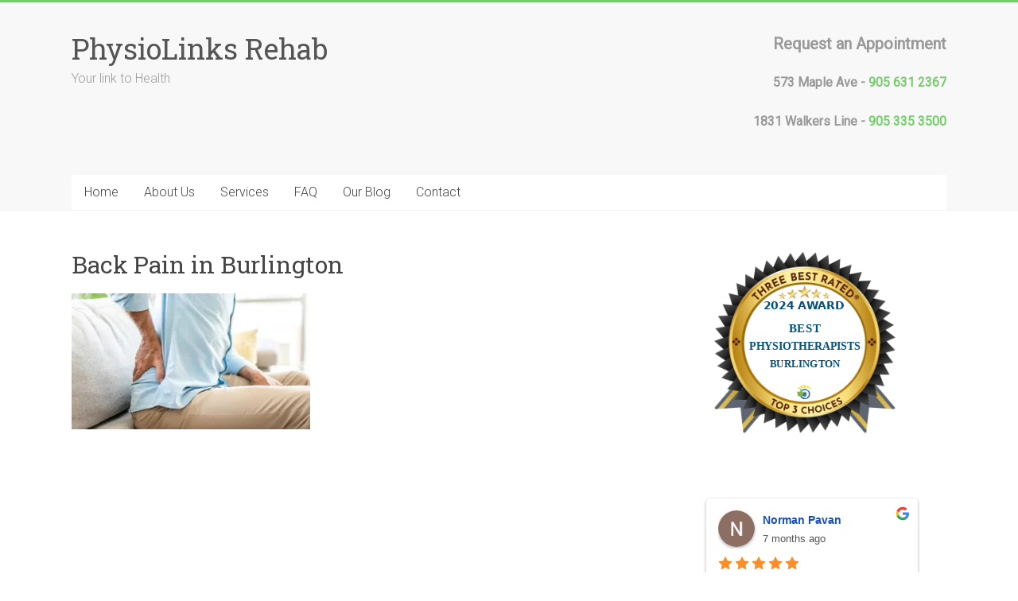

--- FILE ---
content_type: text/html; charset=UTF-8
request_url: http://www.physiolinksrehab.com/back-pain-burlington/back-pain-in-burlington
body_size: 17411
content:
<!DOCTYPE html>
<html lang="en">
<head>
<meta charset="UTF-8" />
<meta name="viewport" content="width=device-width, initial-scale=1">
<link rel="profile" href="https://gmpg.org/xfn/11" />
<meta name='robots' content='index, follow, max-image-preview:large, max-snippet:-1, max-video-preview:-1' />
	<style>img:is([sizes="auto" i], [sizes^="auto," i]) { contain-intrinsic-size: 3000px 1500px }</style>
	
	<!-- This site is optimized with the Yoast SEO plugin v25.7 - https://yoast.com/wordpress/plugins/seo/ -->
	<title>Back Pain in Burlington - PhysioLinks Rehab</title>
	<meta name="description" content="physiotherapy in butlington, bulington physio, walkers physiotheraphy" />
	<link rel="canonical" href="http://www.physiolinksrehab.com/back-pain-burlington/back-pain-in-burlington/" />
	<meta property="og:locale" content="en_US" />
	<meta property="og:type" content="article" />
	<meta property="og:title" content="Back Pain in Burlington - PhysioLinks Rehab" />
	<meta property="og:description" content="physiotherapy in butlington, bulington physio, walkers physiotheraphy" />
	<meta property="og:url" content="http://www.physiolinksrehab.com/back-pain-burlington/back-pain-in-burlington/" />
	<meta property="og:site_name" content="PhysioLinks Rehab" />
	<meta property="article:modified_time" content="2024-03-07T00:59:24+00:00" />
	<meta property="og:image" content="http://www.physiolinksrehab.com/back-pain-burlington/back-pain-in-burlington" />
	<meta property="og:image:width" content="580" />
	<meta property="og:image:height" content="330" />
	<meta property="og:image:type" content="image/webp" />
	<meta name="twitter:card" content="summary_large_image" />
	<script type="application/ld+json" class="yoast-schema-graph">{"@context":"https://schema.org","@graph":[{"@type":"WebPage","@id":"http://www.physiolinksrehab.com/back-pain-burlington/back-pain-in-burlington/","url":"http://www.physiolinksrehab.com/back-pain-burlington/back-pain-in-burlington/","name":"Back Pain in Burlington - PhysioLinks Rehab","isPartOf":{"@id":"https://www.physiolinksrehab.com/#website"},"primaryImageOfPage":{"@id":"http://www.physiolinksrehab.com/back-pain-burlington/back-pain-in-burlington/#primaryimage"},"image":{"@id":"http://www.physiolinksrehab.com/back-pain-burlington/back-pain-in-burlington/#primaryimage"},"thumbnailUrl":"https://www.physiolinksrehab.com/wp-content/uploads/2024/03/Back-Pain-in-Burlington.webp","datePublished":"2024-03-07T00:59:18+00:00","dateModified":"2024-03-07T00:59:24+00:00","description":"physiotherapy in butlington, bulington physio, walkers physiotheraphy","breadcrumb":{"@id":"http://www.physiolinksrehab.com/back-pain-burlington/back-pain-in-burlington/#breadcrumb"},"inLanguage":"en","potentialAction":[{"@type":"ReadAction","target":["http://www.physiolinksrehab.com/back-pain-burlington/back-pain-in-burlington/"]}]},{"@type":"ImageObject","inLanguage":"en","@id":"http://www.physiolinksrehab.com/back-pain-burlington/back-pain-in-burlington/#primaryimage","url":"https://www.physiolinksrehab.com/wp-content/uploads/2024/03/Back-Pain-in-Burlington.webp","contentUrl":"https://www.physiolinksrehab.com/wp-content/uploads/2024/03/Back-Pain-in-Burlington.webp","width":580,"height":330,"caption":"Back Pain in Burlington"},{"@type":"BreadcrumbList","@id":"http://www.physiolinksrehab.com/back-pain-burlington/back-pain-in-burlington/#breadcrumb","itemListElement":[{"@type":"ListItem","position":1,"name":"Home","item":"https://www.physiolinksrehab.com/"},{"@type":"ListItem","position":2,"name":"Back Pain Burlington","item":"https://www.physiolinksrehab.com/back-pain-burlington"},{"@type":"ListItem","position":3,"name":"Back Pain in Burlington"}]},{"@type":"WebSite","@id":"https://www.physiolinksrehab.com/#website","url":"https://www.physiolinksrehab.com/","name":"PhysioLinks Rehab","description":"Your link to Health","potentialAction":[{"@type":"SearchAction","target":{"@type":"EntryPoint","urlTemplate":"https://www.physiolinksrehab.com/?s={search_term_string}"},"query-input":{"@type":"PropertyValueSpecification","valueRequired":true,"valueName":"search_term_string"}}],"inLanguage":"en"}]}</script>
	<!-- / Yoast SEO plugin. -->


<link rel='dns-prefetch' href='//www.googletagmanager.com' />
<link rel='dns-prefetch' href='//fonts.googleapis.com' />
<link rel="alternate" type="application/rss+xml" title="PhysioLinks Rehab &raquo; Feed" href="http://www.physiolinksrehab.com/feed" />
<link rel="alternate" type="application/rss+xml" title="PhysioLinks Rehab &raquo; Comments Feed" href="http://www.physiolinksrehab.com/comments/feed" />
<script type="text/javascript">
/* <![CDATA[ */
window._wpemojiSettings = {"baseUrl":"https:\/\/s.w.org\/images\/core\/emoji\/16.0.1\/72x72\/","ext":".png","svgUrl":"https:\/\/s.w.org\/images\/core\/emoji\/16.0.1\/svg\/","svgExt":".svg","source":{"concatemoji":"http:\/\/www.physiolinksrehab.com\/wp-includes\/js\/wp-emoji-release.min.js?ver=6.8.3"}};
/*! This file is auto-generated */
!function(s,n){var o,i,e;function c(e){try{var t={supportTests:e,timestamp:(new Date).valueOf()};sessionStorage.setItem(o,JSON.stringify(t))}catch(e){}}function p(e,t,n){e.clearRect(0,0,e.canvas.width,e.canvas.height),e.fillText(t,0,0);var t=new Uint32Array(e.getImageData(0,0,e.canvas.width,e.canvas.height).data),a=(e.clearRect(0,0,e.canvas.width,e.canvas.height),e.fillText(n,0,0),new Uint32Array(e.getImageData(0,0,e.canvas.width,e.canvas.height).data));return t.every(function(e,t){return e===a[t]})}function u(e,t){e.clearRect(0,0,e.canvas.width,e.canvas.height),e.fillText(t,0,0);for(var n=e.getImageData(16,16,1,1),a=0;a<n.data.length;a++)if(0!==n.data[a])return!1;return!0}function f(e,t,n,a){switch(t){case"flag":return n(e,"\ud83c\udff3\ufe0f\u200d\u26a7\ufe0f","\ud83c\udff3\ufe0f\u200b\u26a7\ufe0f")?!1:!n(e,"\ud83c\udde8\ud83c\uddf6","\ud83c\udde8\u200b\ud83c\uddf6")&&!n(e,"\ud83c\udff4\udb40\udc67\udb40\udc62\udb40\udc65\udb40\udc6e\udb40\udc67\udb40\udc7f","\ud83c\udff4\u200b\udb40\udc67\u200b\udb40\udc62\u200b\udb40\udc65\u200b\udb40\udc6e\u200b\udb40\udc67\u200b\udb40\udc7f");case"emoji":return!a(e,"\ud83e\udedf")}return!1}function g(e,t,n,a){var r="undefined"!=typeof WorkerGlobalScope&&self instanceof WorkerGlobalScope?new OffscreenCanvas(300,150):s.createElement("canvas"),o=r.getContext("2d",{willReadFrequently:!0}),i=(o.textBaseline="top",o.font="600 32px Arial",{});return e.forEach(function(e){i[e]=t(o,e,n,a)}),i}function t(e){var t=s.createElement("script");t.src=e,t.defer=!0,s.head.appendChild(t)}"undefined"!=typeof Promise&&(o="wpEmojiSettingsSupports",i=["flag","emoji"],n.supports={everything:!0,everythingExceptFlag:!0},e=new Promise(function(e){s.addEventListener("DOMContentLoaded",e,{once:!0})}),new Promise(function(t){var n=function(){try{var e=JSON.parse(sessionStorage.getItem(o));if("object"==typeof e&&"number"==typeof e.timestamp&&(new Date).valueOf()<e.timestamp+604800&&"object"==typeof e.supportTests)return e.supportTests}catch(e){}return null}();if(!n){if("undefined"!=typeof Worker&&"undefined"!=typeof OffscreenCanvas&&"undefined"!=typeof URL&&URL.createObjectURL&&"undefined"!=typeof Blob)try{var e="postMessage("+g.toString()+"("+[JSON.stringify(i),f.toString(),p.toString(),u.toString()].join(",")+"));",a=new Blob([e],{type:"text/javascript"}),r=new Worker(URL.createObjectURL(a),{name:"wpTestEmojiSupports"});return void(r.onmessage=function(e){c(n=e.data),r.terminate(),t(n)})}catch(e){}c(n=g(i,f,p,u))}t(n)}).then(function(e){for(var t in e)n.supports[t]=e[t],n.supports.everything=n.supports.everything&&n.supports[t],"flag"!==t&&(n.supports.everythingExceptFlag=n.supports.everythingExceptFlag&&n.supports[t]);n.supports.everythingExceptFlag=n.supports.everythingExceptFlag&&!n.supports.flag,n.DOMReady=!1,n.readyCallback=function(){n.DOMReady=!0}}).then(function(){return e}).then(function(){var e;n.supports.everything||(n.readyCallback(),(e=n.source||{}).concatemoji?t(e.concatemoji):e.wpemoji&&e.twemoji&&(t(e.twemoji),t(e.wpemoji)))}))}((window,document),window._wpemojiSettings);
/* ]]> */
</script>
<style id='wp-emoji-styles-inline-css' type='text/css'>

	img.wp-smiley, img.emoji {
		display: inline !important;
		border: none !important;
		box-shadow: none !important;
		height: 1em !important;
		width: 1em !important;
		margin: 0 0.07em !important;
		vertical-align: -0.1em !important;
		background: none !important;
		padding: 0 !important;
	}
</style>
<link rel='stylesheet' id='wp-block-library-css' href='http://www.physiolinksrehab.com/wp-includes/css/dist/block-library/style.min.css?ver=6.8.3' type='text/css' media='all' />
<style id='wp-block-library-theme-inline-css' type='text/css'>
.wp-block-audio :where(figcaption){color:#555;font-size:13px;text-align:center}.is-dark-theme .wp-block-audio :where(figcaption){color:#ffffffa6}.wp-block-audio{margin:0 0 1em}.wp-block-code{border:1px solid #ccc;border-radius:4px;font-family:Menlo,Consolas,monaco,monospace;padding:.8em 1em}.wp-block-embed :where(figcaption){color:#555;font-size:13px;text-align:center}.is-dark-theme .wp-block-embed :where(figcaption){color:#ffffffa6}.wp-block-embed{margin:0 0 1em}.blocks-gallery-caption{color:#555;font-size:13px;text-align:center}.is-dark-theme .blocks-gallery-caption{color:#ffffffa6}:root :where(.wp-block-image figcaption){color:#555;font-size:13px;text-align:center}.is-dark-theme :root :where(.wp-block-image figcaption){color:#ffffffa6}.wp-block-image{margin:0 0 1em}.wp-block-pullquote{border-bottom:4px solid;border-top:4px solid;color:currentColor;margin-bottom:1.75em}.wp-block-pullquote cite,.wp-block-pullquote footer,.wp-block-pullquote__citation{color:currentColor;font-size:.8125em;font-style:normal;text-transform:uppercase}.wp-block-quote{border-left:.25em solid;margin:0 0 1.75em;padding-left:1em}.wp-block-quote cite,.wp-block-quote footer{color:currentColor;font-size:.8125em;font-style:normal;position:relative}.wp-block-quote:where(.has-text-align-right){border-left:none;border-right:.25em solid;padding-left:0;padding-right:1em}.wp-block-quote:where(.has-text-align-center){border:none;padding-left:0}.wp-block-quote.is-large,.wp-block-quote.is-style-large,.wp-block-quote:where(.is-style-plain){border:none}.wp-block-search .wp-block-search__label{font-weight:700}.wp-block-search__button{border:1px solid #ccc;padding:.375em .625em}:where(.wp-block-group.has-background){padding:1.25em 2.375em}.wp-block-separator.has-css-opacity{opacity:.4}.wp-block-separator{border:none;border-bottom:2px solid;margin-left:auto;margin-right:auto}.wp-block-separator.has-alpha-channel-opacity{opacity:1}.wp-block-separator:not(.is-style-wide):not(.is-style-dots){width:100px}.wp-block-separator.has-background:not(.is-style-dots){border-bottom:none;height:1px}.wp-block-separator.has-background:not(.is-style-wide):not(.is-style-dots){height:2px}.wp-block-table{margin:0 0 1em}.wp-block-table td,.wp-block-table th{word-break:normal}.wp-block-table :where(figcaption){color:#555;font-size:13px;text-align:center}.is-dark-theme .wp-block-table :where(figcaption){color:#ffffffa6}.wp-block-video :where(figcaption){color:#555;font-size:13px;text-align:center}.is-dark-theme .wp-block-video :where(figcaption){color:#ffffffa6}.wp-block-video{margin:0 0 1em}:root :where(.wp-block-template-part.has-background){margin-bottom:0;margin-top:0;padding:1.25em 2.375em}
</style>
<style id='classic-theme-styles-inline-css' type='text/css'>
/*! This file is auto-generated */
.wp-block-button__link{color:#fff;background-color:#32373c;border-radius:9999px;box-shadow:none;text-decoration:none;padding:calc(.667em + 2px) calc(1.333em + 2px);font-size:1.125em}.wp-block-file__button{background:#32373c;color:#fff;text-decoration:none}
</style>
<style id='global-styles-inline-css' type='text/css'>
:root{--wp--preset--aspect-ratio--square: 1;--wp--preset--aspect-ratio--4-3: 4/3;--wp--preset--aspect-ratio--3-4: 3/4;--wp--preset--aspect-ratio--3-2: 3/2;--wp--preset--aspect-ratio--2-3: 2/3;--wp--preset--aspect-ratio--16-9: 16/9;--wp--preset--aspect-ratio--9-16: 9/16;--wp--preset--color--black: #000000;--wp--preset--color--cyan-bluish-gray: #abb8c3;--wp--preset--color--white: #ffffff;--wp--preset--color--pale-pink: #f78da7;--wp--preset--color--vivid-red: #cf2e2e;--wp--preset--color--luminous-vivid-orange: #ff6900;--wp--preset--color--luminous-vivid-amber: #fcb900;--wp--preset--color--light-green-cyan: #7bdcb5;--wp--preset--color--vivid-green-cyan: #00d084;--wp--preset--color--pale-cyan-blue: #8ed1fc;--wp--preset--color--vivid-cyan-blue: #0693e3;--wp--preset--color--vivid-purple: #9b51e0;--wp--preset--gradient--vivid-cyan-blue-to-vivid-purple: linear-gradient(135deg,rgba(6,147,227,1) 0%,rgb(155,81,224) 100%);--wp--preset--gradient--light-green-cyan-to-vivid-green-cyan: linear-gradient(135deg,rgb(122,220,180) 0%,rgb(0,208,130) 100%);--wp--preset--gradient--luminous-vivid-amber-to-luminous-vivid-orange: linear-gradient(135deg,rgba(252,185,0,1) 0%,rgba(255,105,0,1) 100%);--wp--preset--gradient--luminous-vivid-orange-to-vivid-red: linear-gradient(135deg,rgba(255,105,0,1) 0%,rgb(207,46,46) 100%);--wp--preset--gradient--very-light-gray-to-cyan-bluish-gray: linear-gradient(135deg,rgb(238,238,238) 0%,rgb(169,184,195) 100%);--wp--preset--gradient--cool-to-warm-spectrum: linear-gradient(135deg,rgb(74,234,220) 0%,rgb(151,120,209) 20%,rgb(207,42,186) 40%,rgb(238,44,130) 60%,rgb(251,105,98) 80%,rgb(254,248,76) 100%);--wp--preset--gradient--blush-light-purple: linear-gradient(135deg,rgb(255,206,236) 0%,rgb(152,150,240) 100%);--wp--preset--gradient--blush-bordeaux: linear-gradient(135deg,rgb(254,205,165) 0%,rgb(254,45,45) 50%,rgb(107,0,62) 100%);--wp--preset--gradient--luminous-dusk: linear-gradient(135deg,rgb(255,203,112) 0%,rgb(199,81,192) 50%,rgb(65,88,208) 100%);--wp--preset--gradient--pale-ocean: linear-gradient(135deg,rgb(255,245,203) 0%,rgb(182,227,212) 50%,rgb(51,167,181) 100%);--wp--preset--gradient--electric-grass: linear-gradient(135deg,rgb(202,248,128) 0%,rgb(113,206,126) 100%);--wp--preset--gradient--midnight: linear-gradient(135deg,rgb(2,3,129) 0%,rgb(40,116,252) 100%);--wp--preset--font-size--small: 13px;--wp--preset--font-size--medium: 20px;--wp--preset--font-size--large: 36px;--wp--preset--font-size--x-large: 42px;--wp--preset--spacing--20: 0.44rem;--wp--preset--spacing--30: 0.67rem;--wp--preset--spacing--40: 1rem;--wp--preset--spacing--50: 1.5rem;--wp--preset--spacing--60: 2.25rem;--wp--preset--spacing--70: 3.38rem;--wp--preset--spacing--80: 5.06rem;--wp--preset--shadow--natural: 6px 6px 9px rgba(0, 0, 0, 0.2);--wp--preset--shadow--deep: 12px 12px 50px rgba(0, 0, 0, 0.4);--wp--preset--shadow--sharp: 6px 6px 0px rgba(0, 0, 0, 0.2);--wp--preset--shadow--outlined: 6px 6px 0px -3px rgba(255, 255, 255, 1), 6px 6px rgba(0, 0, 0, 1);--wp--preset--shadow--crisp: 6px 6px 0px rgba(0, 0, 0, 1);}:where(.is-layout-flex){gap: 0.5em;}:where(.is-layout-grid){gap: 0.5em;}body .is-layout-flex{display: flex;}.is-layout-flex{flex-wrap: wrap;align-items: center;}.is-layout-flex > :is(*, div){margin: 0;}body .is-layout-grid{display: grid;}.is-layout-grid > :is(*, div){margin: 0;}:where(.wp-block-columns.is-layout-flex){gap: 2em;}:where(.wp-block-columns.is-layout-grid){gap: 2em;}:where(.wp-block-post-template.is-layout-flex){gap: 1.25em;}:where(.wp-block-post-template.is-layout-grid){gap: 1.25em;}.has-black-color{color: var(--wp--preset--color--black) !important;}.has-cyan-bluish-gray-color{color: var(--wp--preset--color--cyan-bluish-gray) !important;}.has-white-color{color: var(--wp--preset--color--white) !important;}.has-pale-pink-color{color: var(--wp--preset--color--pale-pink) !important;}.has-vivid-red-color{color: var(--wp--preset--color--vivid-red) !important;}.has-luminous-vivid-orange-color{color: var(--wp--preset--color--luminous-vivid-orange) !important;}.has-luminous-vivid-amber-color{color: var(--wp--preset--color--luminous-vivid-amber) !important;}.has-light-green-cyan-color{color: var(--wp--preset--color--light-green-cyan) !important;}.has-vivid-green-cyan-color{color: var(--wp--preset--color--vivid-green-cyan) !important;}.has-pale-cyan-blue-color{color: var(--wp--preset--color--pale-cyan-blue) !important;}.has-vivid-cyan-blue-color{color: var(--wp--preset--color--vivid-cyan-blue) !important;}.has-vivid-purple-color{color: var(--wp--preset--color--vivid-purple) !important;}.has-black-background-color{background-color: var(--wp--preset--color--black) !important;}.has-cyan-bluish-gray-background-color{background-color: var(--wp--preset--color--cyan-bluish-gray) !important;}.has-white-background-color{background-color: var(--wp--preset--color--white) !important;}.has-pale-pink-background-color{background-color: var(--wp--preset--color--pale-pink) !important;}.has-vivid-red-background-color{background-color: var(--wp--preset--color--vivid-red) !important;}.has-luminous-vivid-orange-background-color{background-color: var(--wp--preset--color--luminous-vivid-orange) !important;}.has-luminous-vivid-amber-background-color{background-color: var(--wp--preset--color--luminous-vivid-amber) !important;}.has-light-green-cyan-background-color{background-color: var(--wp--preset--color--light-green-cyan) !important;}.has-vivid-green-cyan-background-color{background-color: var(--wp--preset--color--vivid-green-cyan) !important;}.has-pale-cyan-blue-background-color{background-color: var(--wp--preset--color--pale-cyan-blue) !important;}.has-vivid-cyan-blue-background-color{background-color: var(--wp--preset--color--vivid-cyan-blue) !important;}.has-vivid-purple-background-color{background-color: var(--wp--preset--color--vivid-purple) !important;}.has-black-border-color{border-color: var(--wp--preset--color--black) !important;}.has-cyan-bluish-gray-border-color{border-color: var(--wp--preset--color--cyan-bluish-gray) !important;}.has-white-border-color{border-color: var(--wp--preset--color--white) !important;}.has-pale-pink-border-color{border-color: var(--wp--preset--color--pale-pink) !important;}.has-vivid-red-border-color{border-color: var(--wp--preset--color--vivid-red) !important;}.has-luminous-vivid-orange-border-color{border-color: var(--wp--preset--color--luminous-vivid-orange) !important;}.has-luminous-vivid-amber-border-color{border-color: var(--wp--preset--color--luminous-vivid-amber) !important;}.has-light-green-cyan-border-color{border-color: var(--wp--preset--color--light-green-cyan) !important;}.has-vivid-green-cyan-border-color{border-color: var(--wp--preset--color--vivid-green-cyan) !important;}.has-pale-cyan-blue-border-color{border-color: var(--wp--preset--color--pale-cyan-blue) !important;}.has-vivid-cyan-blue-border-color{border-color: var(--wp--preset--color--vivid-cyan-blue) !important;}.has-vivid-purple-border-color{border-color: var(--wp--preset--color--vivid-purple) !important;}.has-vivid-cyan-blue-to-vivid-purple-gradient-background{background: var(--wp--preset--gradient--vivid-cyan-blue-to-vivid-purple) !important;}.has-light-green-cyan-to-vivid-green-cyan-gradient-background{background: var(--wp--preset--gradient--light-green-cyan-to-vivid-green-cyan) !important;}.has-luminous-vivid-amber-to-luminous-vivid-orange-gradient-background{background: var(--wp--preset--gradient--luminous-vivid-amber-to-luminous-vivid-orange) !important;}.has-luminous-vivid-orange-to-vivid-red-gradient-background{background: var(--wp--preset--gradient--luminous-vivid-orange-to-vivid-red) !important;}.has-very-light-gray-to-cyan-bluish-gray-gradient-background{background: var(--wp--preset--gradient--very-light-gray-to-cyan-bluish-gray) !important;}.has-cool-to-warm-spectrum-gradient-background{background: var(--wp--preset--gradient--cool-to-warm-spectrum) !important;}.has-blush-light-purple-gradient-background{background: var(--wp--preset--gradient--blush-light-purple) !important;}.has-blush-bordeaux-gradient-background{background: var(--wp--preset--gradient--blush-bordeaux) !important;}.has-luminous-dusk-gradient-background{background: var(--wp--preset--gradient--luminous-dusk) !important;}.has-pale-ocean-gradient-background{background: var(--wp--preset--gradient--pale-ocean) !important;}.has-electric-grass-gradient-background{background: var(--wp--preset--gradient--electric-grass) !important;}.has-midnight-gradient-background{background: var(--wp--preset--gradient--midnight) !important;}.has-small-font-size{font-size: var(--wp--preset--font-size--small) !important;}.has-medium-font-size{font-size: var(--wp--preset--font-size--medium) !important;}.has-large-font-size{font-size: var(--wp--preset--font-size--large) !important;}.has-x-large-font-size{font-size: var(--wp--preset--font-size--x-large) !important;}
:where(.wp-block-post-template.is-layout-flex){gap: 1.25em;}:where(.wp-block-post-template.is-layout-grid){gap: 1.25em;}
:where(.wp-block-columns.is-layout-flex){gap: 2em;}:where(.wp-block-columns.is-layout-grid){gap: 2em;}
:root :where(.wp-block-pullquote){font-size: 1.5em;line-height: 1.6;}
</style>
<link rel='stylesheet' id='contact-form-7-css' href='http://www.physiolinksrehab.com/wp-content/plugins/contact-form-7/includes/css/styles.css?ver=6.1.4' type='text/css' media='all' />
<link rel='stylesheet' id='op_css-css' href='http://www.physiolinksrehab.com/wp-content/plugins/wp-opening-hours/dist/styles/main.css?ver=6.8.3' type='text/css' media='all' />
<link rel='stylesheet' id='grw-public-main-css-css' href='http://www.physiolinksrehab.com/wp-content/plugins/widget-google-reviews/assets/css/public-main.css?ver=6.4' type='text/css' media='all' />
<link rel='stylesheet' id='accelerate_style-css' href='http://www.physiolinksrehab.com/wp-content/themes/accelerate/style.css?ver=6.8.3' type='text/css' media='all' />
<link rel='stylesheet' id='accelerate_googlefonts-css' href='//fonts.googleapis.com/css?family=Roboto%3A400%2C300%2C100%7CRoboto+Slab%3A700%2C400&#038;display=swap&#038;ver=6.8.3' type='text/css' media='all' />
<link rel='stylesheet' id='font-awesome-4-css' href='http://www.physiolinksrehab.com/wp-content/themes/accelerate/fontawesome/css/v4-shims.min.css?ver=4.7.0' type='text/css' media='all' />
<link rel='stylesheet' id='font-awesome-all-css' href='http://www.physiolinksrehab.com/wp-content/themes/accelerate/fontawesome/css/all.min.css?ver=6.7.2' type='text/css' media='all' />
<link rel='stylesheet' id='font-awesome-solid-css' href='http://www.physiolinksrehab.com/wp-content/themes/accelerate/fontawesome/css/solid.min.css?ver=6.7.2' type='text/css' media='all' />
<link rel='stylesheet' id='font-awesome-regular-css' href='http://www.physiolinksrehab.com/wp-content/themes/accelerate/fontawesome/css/regular.min.css?ver=6.7.2' type='text/css' media='all' />
<link rel='stylesheet' id='font-awesome-brands-css' href='http://www.physiolinksrehab.com/wp-content/themes/accelerate/fontawesome/css/brands.min.css?ver=6.7.2' type='text/css' media='all' />
<script type="text/javascript" defer="defer" src="http://www.physiolinksrehab.com/wp-content/plugins/widget-google-reviews/assets/js/public-main.js?ver=6.4" id="grw-public-main-js-js"></script>
<script type="text/javascript" src="http://www.physiolinksrehab.com/wp-includes/js/jquery/jquery.min.js?ver=3.7.1" id="jquery-core-js"></script>
<script type="text/javascript" src="http://www.physiolinksrehab.com/wp-includes/js/jquery/jquery-migrate.min.js?ver=3.4.1" id="jquery-migrate-js"></script>
<script type="text/javascript" src="http://www.physiolinksrehab.com/wp-content/themes/accelerate/js/accelerate-custom.js?ver=6.8.3" id="accelerate-custom-js"></script>
<!--[if lte IE 8]>
<script type="text/javascript" src="http://www.physiolinksrehab.com/wp-content/themes/accelerate/js/html5shiv.js?ver=3.7.3" id="html5shiv-js"></script>
<![endif]-->

<!-- Google tag (gtag.js) snippet added by Site Kit -->
<!-- Google Analytics snippet added by Site Kit -->
<script type="text/javascript" src="https://www.googletagmanager.com/gtag/js?id=GT-NMKJLLPM" id="google_gtagjs-js" async></script>
<script type="text/javascript" id="google_gtagjs-js-after">
/* <![CDATA[ */
window.dataLayer = window.dataLayer || [];function gtag(){dataLayer.push(arguments);}
gtag("set","linker",{"domains":["www.physiolinksrehab.com"]});
gtag("js", new Date());
gtag("set", "developer_id.dZTNiMT", true);
gtag("config", "GT-NMKJLLPM");
/* ]]> */
</script>
<script type="text/javascript" src="http://www.physiolinksrehab.com/wp-content/plugins/google-analyticator/external-tracking.min.js?ver=6.5.7" id="ga-external-tracking-js"></script>
<link rel="https://api.w.org/" href="http://www.physiolinksrehab.com/wp-json/" /><link rel="alternate" title="JSON" type="application/json" href="http://www.physiolinksrehab.com/wp-json/wp/v2/media/896" /><link rel="EditURI" type="application/rsd+xml" title="RSD" href="https://www.physiolinksrehab.com/xmlrpc.php?rsd" />
<meta name="generator" content="WordPress 6.8.3" />
<link rel='shortlink' href='http://www.physiolinksrehab.com/?p=896' />
<link rel="alternate" title="oEmbed (JSON)" type="application/json+oembed" href="http://www.physiolinksrehab.com/wp-json/oembed/1.0/embed?url=http%3A%2F%2Fwww.physiolinksrehab.com%2Fback-pain-burlington%2Fback-pain-in-burlington" />
<link rel="alternate" title="oEmbed (XML)" type="text/xml+oembed" href="http://www.physiolinksrehab.com/wp-json/oembed/1.0/embed?url=http%3A%2F%2Fwww.physiolinksrehab.com%2Fback-pain-burlington%2Fback-pain-in-burlington&#038;format=xml" />
<meta name="generator" content="Site Kit by Google 1.159.0" /><!-- Google tag (gtag.js) -->
<script async src="https://www.googletagmanager.com/gtag/js?id=AW-953184488"></script>
<script>
  window.dataLayer = window.dataLayer || [];
  function gtag(){dataLayer.push(arguments);}
  gtag('js', new Date());

  gtag('config', 'AW-953184488');
</script>

<script>
  gtag('config', 'AW-953184488/O6cDCLGgu_QDEOjhwcYD', {
    'phone_conversion_number': '(905) 335-3500'
  });
</script>
<!-- Google tag (gtag.js) -->
<script async src="https://www.googletagmanager.com/gtag/js?id=G-6R9980Z69M"></script>
<script>
  window.dataLayer = window.dataLayer || [];
  function gtag(){dataLayer.push(arguments);}
  gtag('js', new Date());

  gtag('config', 'G-6R9980Z69M');
</script><style type="text/css" id="custom-background-css">
body.custom-background { background-color: #ffffff; }
</style>
	<link rel="icon" href="https://www.physiolinksrehab.com/wp-content/uploads/2015/06/cropped-imageedit_1_7824106670-32x32.png" sizes="32x32" />
<link rel="icon" href="https://www.physiolinksrehab.com/wp-content/uploads/2015/06/cropped-imageedit_1_7824106670-192x192.png" sizes="192x192" />
<link rel="apple-touch-icon" href="https://www.physiolinksrehab.com/wp-content/uploads/2015/06/cropped-imageedit_1_7824106670-180x180.png" />
<meta name="msapplication-TileImage" content="https://www.physiolinksrehab.com/wp-content/uploads/2015/06/cropped-imageedit_1_7824106670-270x270.png" />
<!-- Google Analytics Tracking by Google Analyticator 6.5.7 -->
<script type="text/javascript">
    var analyticsFileTypes = [];
    var analyticsSnippet = 'disabled';
    var analyticsEventTracking = 'enabled';
</script>
<script type="text/javascript">
	(function(i,s,o,g,r,a,m){i['GoogleAnalyticsObject']=r;i[r]=i[r]||function(){
	(i[r].q=i[r].q||[]).push(arguments)},i[r].l=1*new Date();a=s.createElement(o),
	m=s.getElementsByTagName(o)[0];a.async=1;a.src=g;m.parentNode.insertBefore(a,m)
	})(window,document,'script','//www.google-analytics.com/analytics.js','ga');
	ga('create', 'UA-63619417-1', 'auto');
 
	ga('send', 'pageview');
</script>
</head>

<body class="attachment wp-singular attachment-template-default attachmentid-896 attachment-webp custom-background wp-embed-responsive wp-theme-accelerate  better-responsive-menu wide">


<div id="page" class="hfeed site">
	<a class="skip-link screen-reader-text" href="#main">Skip to content</a>

		<header id="masthead" class="site-header clearfix">

		<div id="header-text-nav-container" class="clearfix">

			
			<div class="inner-wrap">

				<div id="header-text-nav-wrap" class="clearfix">
					<div id="header-left-section">
													<div id="header-logo-image">
															</div><!-- #header-logo-image -->
												<div id="header-text" class="">
														<h3 id="site-title">
									<a href="http://www.physiolinksrehab.com/" title="PhysioLinks Rehab" rel="home">PhysioLinks Rehab</a>
								</h3>
															<p id="site-description">Your link to Health</p>
													</div><!-- #header-text -->
					</div><!-- #header-left-section -->
					<div id="header-right-section">
												<div id="header-right-sidebar" class="clearfix">
						<aside id="block-11" class="widget widget_block widget_text">
<p class="has-medium-font-size"><strong>Request an Appointment</strong></p>
</aside><aside id="block-12" class="widget widget_block widget_text">
<p><strong>573 Maple Ave - <a href="tel:9056312367">905 631 2367</a></strong></p>
</aside><aside id="block-10" class="widget widget_block widget_text">
<p><strong>1831 Walkers Line - <a href="tel:9053353500">905 335 3500 </a></strong></p>
</aside>						</div>
									    	</div><!-- #header-right-section -->

			   </div><!-- #header-text-nav-wrap -->

			</div><!-- .inner-wrap -->

			
			<nav id="site-navigation" class="main-navigation inner-wrap clearfix" role="navigation">
				<h3 class="menu-toggle">Menu</h3>
				<div class="menu-mainmenu-container"><ul id="menu-mainmenu" class="menu"><li id="menu-item-46" class="menu-item menu-item-type-post_type menu-item-object-page menu-item-home menu-item-46"><a href="http://www.physiolinksrehab.com/">Home</a></li>
<li id="menu-item-45" class="menu-item menu-item-type-post_type menu-item-object-page menu-item-45"><a href="http://www.physiolinksrehab.com/about-us">About Us</a></li>
<li id="menu-item-782" class="menu-item menu-item-type-custom menu-item-object-custom menu-item-has-children menu-item-782"><a href="https://www.physiolinksrehab.com/services-2">Services</a>
<ul class="sub-menu">
	<li id="menu-item-783" class="menu-item menu-item-type-post_type menu-item-object-page menu-item-783"><a href="http://www.physiolinksrehab.com/services/physiotherapy">Physiotherapy</a></li>
	<li id="menu-item-458" class="menu-item menu-item-type-post_type menu-item-object-page menu-item-458"><a href="http://www.physiolinksrehab.com/pelvic-floor-physiotherapy-burlington">Pelvic Floor Physiotherapy</a></li>
	<li id="menu-item-784" class="menu-item menu-item-type-post_type menu-item-object-page menu-item-784"><a href="http://www.physiolinksrehab.com/services/chiropractic">Chiropractor</a></li>
	<li id="menu-item-78" class="menu-item menu-item-type-post_type menu-item-object-page menu-item-78"><a href="http://www.physiolinksrehab.com/services/acupuncture">Acupuncture</a></li>
	<li id="menu-item-80" class="menu-item menu-item-type-post_type menu-item-object-page menu-item-80"><a href="http://www.physiolinksrehab.com/services/registered-massage-therapy">Massage Therapy</a></li>
	<li id="menu-item-79" class="menu-item menu-item-type-post_type menu-item-object-page menu-item-79"><a href="http://www.physiolinksrehab.com/services/custom-orthotics-and-braces">Orthotics and Braces</a></li>
	<li id="menu-item-1004" class="menu-item menu-item-type-custom menu-item-object-custom menu-item-1004"><a href="https://www.physiolinksrehab.com/services-2">More Services >>></a></li>
</ul>
</li>
<li id="menu-item-514" class="menu-item menu-item-type-post_type menu-item-object-page menu-item-has-children menu-item-514"><a href="http://www.physiolinksrehab.com/faq">FAQ</a>
<ul class="sub-menu">
	<li id="menu-item-525" class="menu-item menu-item-type-post_type menu-item-object-page menu-item-525"><a href="http://www.physiolinksrehab.com/sports-physiotherapy-near-me">Do You Offer Sports Physiotherapy Services?</a></li>
	<li id="menu-item-548" class="menu-item menu-item-type-post_type menu-item-object-page menu-item-548"><a href="http://www.physiolinksrehab.com/what-is-pelvic-floor-physio">What is Pelvic Floor Physiotherapy?</a></li>
	<li id="menu-item-538" class="menu-item menu-item-type-post_type menu-item-object-page menu-item-538"><a href="http://www.physiolinksrehab.com/cost-for-physiotherapy">What is the Cost For Physiotherapy?</a></li>
	<li id="menu-item-515" class="menu-item menu-item-type-post_type menu-item-object-page menu-item-515"><a href="http://www.physiolinksrehab.com/physio-near-me">What&#8217;s the Best Service For Me?</a></li>
</ul>
</li>
<li id="menu-item-837" class="menu-item menu-item-type-post_type menu-item-object-page menu-item-837"><a href="http://www.physiolinksrehab.com/blog">Our Blog</a></li>
<li id="menu-item-42" class="menu-item menu-item-type-post_type menu-item-object-page menu-item-42"><a href="http://www.physiolinksrehab.com/contact">Contact</a></li>
</ul></div>			</nav>
		</div><!-- #header-text-nav-container -->

		
		
	</header>
			<div id="main" class="clearfix">
		<div class="inner-wrap clearfix">


	<div id="primary">
		<div id="content" class="clearfix">
			
				
<article id="post-896" class="post-896 attachment type-attachment status-inherit hentry">
	
	<header class="entry-header">
		<h1 class="entry-title">Back Pain in Burlington</h1>	</header>

	<div class="entry-content clearfix">
		<p class="attachment"><a href='https://www.physiolinksrehab.com/wp-content/uploads/2024/03/Back-Pain-in-Burlington.webp'><img fetchpriority="high" decoding="async" width="300" height="171" src="https://www.physiolinksrehab.com/wp-content/uploads/2024/03/Back-Pain-in-Burlington-300x171.webp" class="attachment-medium size-medium" alt="Back Pain in Burlington" srcset="https://www.physiolinksrehab.com/wp-content/uploads/2024/03/Back-Pain-in-Burlington-300x171.webp 300w, https://www.physiolinksrehab.com/wp-content/uploads/2024/03/Back-Pain-in-Burlington.webp 580w" sizes="(max-width: 300px) 100vw, 300px" /></a></p>
			</div>

	</article>

				
			
		</div><!-- #content -->
	</div><!-- #primary -->


<div id="secondary">
			
		<aside id="block-29" class="widget widget_block"><div style="text-align: center;">
<a target="_blank" href="https://threebestrated.ca/physical-therapists-in-burlington-on" style="display:inline-block; border:0;"><img decoding="async" style="width:250px; display:block;" width="250" src="https://threebestrated.ca/awards/physical_therapists-burlington-2024-clr.svg" alt="Best Physical therapists in Burlington" /></a></div>
</aside><aside id="block-30" class="widget widget_block"><p><script src="https://static.elfsight.com/platform/platform.js" data-use-service-core defer></script></p>
<div class="elfsight-app-81e245a2-4b8b-4cd8-9261-2b4d8fd2320e" data-elfsight-app-lazy></div>
</aside><aside id="grw_widget-9" class="widget google-reviews-widget">        <div class="wp-gr wpac" data-id="1192" data-layout="slider" data-exec="false" data-options='{"text_size":"100","trans":{"read more":"read more"}}'><svg xmlns="http://www.w3.org/2000/svg" style="display:none"><symbol id="grw-star" viewBox="0 0 1792 1792"><path d="M1728 647q0 22-26 48l-363 354 86 500q1 7 1 20 0 21-10.5 35.5t-30.5 14.5q-19 0-40-12l-449-236-449 236q-22 12-40 12-21 0-31.5-14.5t-10.5-35.5q0-6 2-20l86-500-364-354q-25-27-25-48 0-37 56-46l502-73 225-455q19-41 49-41t49 41l225 455 502 73q56 9 56 46z"></path></symbol><symbol id="grw-star-h" viewBox="0 0 1792 1792"><path d="M1250 957l257-250-356-52-66-10-30-60-159-322v963l59 31 318 168-60-355-12-66zm452-262l-363 354 86 500q5 33-6 51.5t-34 18.5q-17 0-40-12l-449-236-449 236q-23 12-40 12-23 0-34-18.5t-6-51.5l86-500-364-354q-32-32-23-59.5t54-34.5l502-73 225-455q20-41 49-41 28 0 49 41l225 455 502 73q45 7 54 34.5t-24 59.5z"></path></symbol><symbol id="grw-star-o" viewBox="0 0 1792 1792"><path d="M1201 1004l306-297-422-62-189-382-189 382-422 62 306 297-73 421 378-199 377 199zm527-357q0 22-26 48l-363 354 86 500q1 7 1 20 0 50-41 50-19 0-40-12l-449-236-449 236q-22 12-40 12-21 0-31.5-14.5t-10.5-35.5q0-6 2-20l86-500-364-354q-25-27-25-48 0-37 56-46l502-73 225-455q19-41 49-41t49 41l225 455 502 73q56 9 56 46z" fill="#ccc"></path></symbol><symbol id="grw-tripadvisor" viewBox="0 0 713.496 713.496"><g><circle fill="#34E0A1" cx="356.749" cy="356.748" r="356.748"/><path d="M577.095,287.152l43.049-46.836h-95.465c-47.792-32.646-105.51-51.659-167.931-51.659   c-62.342,0-119.899,19.054-167.612,51.659H93.432l43.049,46.836c-26.387,24.075-42.929,58.754-42.929,97.259   c0,72.665,58.914,131.578,131.579,131.578c34.519,0,65.968-13.313,89.446-35.077l42.172,45.919l42.172-45.879   c23.478,21.764,54.887,35.037,89.406,35.037c72.665,0,131.658-58.913,131.658-131.578   C620.024,345.866,603.483,311.188,577.095,287.152z M225.17,473.458c-49.188,0-89.047-39.859-89.047-89.047   s39.86-89.048,89.047-89.048c49.187,0,89.047,39.86,89.047,89.048S274.357,473.458,225.17,473.458z M356.788,381.82   c0-58.595-42.61-108.898-98.853-130.383c30.413-12.716,63.776-19.771,98.813-19.771s68.439,7.055,98.853,19.771   C399.399,272.962,356.788,323.226,356.788,381.82z M488.367,473.458c-49.188,0-89.048-39.859-89.048-89.047   s39.86-89.048,89.048-89.048s89.047,39.86,89.047,89.048S537.554,473.458,488.367,473.458z M488.367,337.694   c-25.79,0-46.677,20.887-46.677,46.677c0,25.789,20.887,46.676,46.677,46.676c25.789,0,46.676-20.887,46.676-46.676   C535.042,358.621,514.156,337.694,488.367,337.694z M271.846,384.411c0,25.789-20.887,46.676-46.676,46.676   s-46.676-20.887-46.676-46.676c0-25.79,20.887-46.677,46.676-46.677C250.959,337.694,271.846,358.621,271.846,384.411z"/></g></symbol><symbol id="grw-google" viewBox="0 0 512 512"><g fill="none" fill-rule="evenodd"><path d="M482.56 261.36c0-16.73-1.5-32.83-4.29-48.27H256v91.29h127.01c-5.47 29.5-22.1 54.49-47.09 71.23v59.21h76.27c44.63-41.09 70.37-101.59 70.37-173.46z" fill="#4285f4"/><path d="M256 492c63.72 0 117.14-21.13 156.19-57.18l-76.27-59.21c-21.13 14.16-48.17 22.53-79.92 22.53-61.47 0-113.49-41.51-132.05-97.3H45.1v61.15c38.83 77.13 118.64 130.01 210.9 130.01z" fill="#34a853"/><path d="M123.95 300.84c-4.72-14.16-7.4-29.29-7.4-44.84s2.68-30.68 7.4-44.84V150.01H45.1C29.12 181.87 20 217.92 20 256c0 38.08 9.12 74.13 25.1 105.99l78.85-61.15z" fill="#fbbc05"/><path d="M256 113.86c34.65 0 65.76 11.91 90.22 35.29l67.69-67.69C373.03 43.39 319.61 20 256 20c-92.25 0-172.07 52.89-210.9 130.01l78.85 61.15c18.56-55.78 70.59-97.3 132.05-97.3z" fill="#ea4335"/><path d="M20 20h472v472H20V20z"/></g></symbol></svg><div class="grw-row grw-row-m" data-options='{"speed":3,"autoplay":"1","mousestop":true,"breakpoints":""}'><div class="grw-content"><div class="grw-content-inner"><div class="grw-btns grw-prev" tabindex="0"><svg viewBox="0 0 24 24" role="none"><path d="M14.6,18.4L8.3,12l6.4-6.4l0.7,0.7L9.7,12l5.6,5.6L14.6,18.4z"></path></svg></div><div class="grw-reviews" data-count="10" data-offset="10"><div class="grw-review"><div class="grw-review-inner grw-round grw-shadow"><div class="wp-google-left"><img src="https://lh3.googleusercontent.com/a/ACg8ocLq855SiDPu2V3TSPhbXEUWAgeuvZ78utHl9VtrGLDKr6EoeQ=s56-c-rp-mo-br100" loading="lazy" class="grw-review-avatar" alt="" width="50" height="50" onerror="if(this.src!='http://www.physiolinksrehab.com/wp-content/plugins/widget-google-reviews/assets/img/guest.png')this.src='http://www.physiolinksrehab.com/wp-content/plugins/widget-google-reviews/assets/img/guest.png';" ><a href="https://www.google.com/maps/contrib/107843435031308929702/reviews" class="wp-google-name" target="_blank" rel="nofollow noopener">Susanne Tusim</a><div class="wp-google-time" data-time="1750868336">16:18 25 Jun 25</div></div><div class="wp-google-stars"><span class="wp-stars"><span class="wp-star"><svg height="18" width="18" role="none"><use href="#grw-star"/></svg></span><span class="wp-star"><svg height="18" width="18" role="none"><use href="#grw-star"/></svg></span><span class="wp-star"><svg height="18" width="18" role="none"><use href="#grw-star"/></svg></span><span class="wp-star"><svg height="18" width="18" role="none"><use href="#grw-star"/></svg></span><span class="wp-star"><svg height="18" width="18" role="none"><use href="#grw-star"/></svg></span></span></div><div class="wp-google-wrap"><div class="wp-google-feedback grw-scroll" ><span class="wp-google-text">The entire staff is very professional, friendly and supportive. They really helped me along my recovery journey. Highly recommend PhysioLinks Burlington.</span></div></div><svg height="18" width="18" role="none"><use href="#grw-google"/></svg></div></div><div class="grw-review"><div class="grw-review-inner grw-round grw-shadow"><div class="wp-google-left"><img src="https://lh3.googleusercontent.com/a/ACg8ocJEEiDW4__Y96BJSrHwQzwrU162wg_MsvnNkOGIkdRPoYYp0A=s56-c-rp-mo-br100" loading="lazy" class="grw-review-avatar" alt="" width="50" height="50" onerror="if(this.src!='http://www.physiolinksrehab.com/wp-content/plugins/widget-google-reviews/assets/img/guest.png')this.src='http://www.physiolinksrehab.com/wp-content/plugins/widget-google-reviews/assets/img/guest.png';" ><a href="https://www.google.com/maps/contrib/113893516040722024132/reviews" class="wp-google-name" target="_blank" rel="nofollow noopener">Norman Pavan</a><div class="wp-google-time" data-time="1749663444">17:37 11 Jun 25</div></div><div class="wp-google-stars"><span class="wp-stars"><span class="wp-star"><svg height="18" width="18" role="none"><use href="#grw-star"/></svg></span><span class="wp-star"><svg height="18" width="18" role="none"><use href="#grw-star"/></svg></span><span class="wp-star"><svg height="18" width="18" role="none"><use href="#grw-star"/></svg></span><span class="wp-star"><svg height="18" width="18" role="none"><use href="#grw-star"/></svg></span><span class="wp-star"><svg height="18" width="18" role="none"><use href="#grw-star"/></svg></span></span></div><div class="wp-google-wrap"><div class="wp-google-feedback grw-scroll" ><span class="wp-google-text">Physio Link, Walkers Line, Burlington    June10/25<br />By Norman<br /><br />I am not really into giving references for services rendered but I felt that this was one time I should.<br /><br />I found that Physio Link, Walkers Line, Burlington, provided a professional, positive support and very friendly caring environment.<br /><br />It always provides great comfort and assurance when the initial contact with a business on being greeted by a pleasant receptionist, Manisha, who also forms part of the therapy team.<br /><br />The therapists gave comfort to my therapy process by stating action to be taken and what each action during the process was intended to achieve for a successful resolution to one aspect of my injury within the scope of their care to be provided. I felt that having one therapist overseeing my care from one session to the next was reassuring for a focused game plan and follow through towards recovery. A special thanks to Helna for amazing support.<br /><br />My therapy sessions started on time with my therapist providing a status update on noted physical changes and then providing modifications to the therapy in house and for me to do at home to help in my recovery. The therapist in each session provided specific instructions to support staff who utilized technology as part of the therapy each time.<br /><br />I would like gratefully thank the staff of Physio Link for their personalized and dedicated effort for moving me forward on one part of my full recovery.<br /><br />Norman</span></div></div><svg height="18" width="18" role="none"><use href="#grw-google"/></svg></div></div><div class="grw-review"><div class="grw-review-inner grw-round grw-shadow"><div class="wp-google-left"><img src="https://lh3.googleusercontent.com/a/ACg8ocLb5XIZ-g_7K9zXj0A-Hzj2CNWlJk9o-4O5DATrlwFwEmaxeA=s56-c-rp-mo-br100" loading="lazy" class="grw-review-avatar" alt="" width="50" height="50" onerror="if(this.src!='http://www.physiolinksrehab.com/wp-content/plugins/widget-google-reviews/assets/img/guest.png')this.src='http://www.physiolinksrehab.com/wp-content/plugins/widget-google-reviews/assets/img/guest.png';" ><a href="https://www.google.com/maps/contrib/111528306265953651865/reviews" class="wp-google-name" target="_blank" rel="nofollow noopener">Stephen Fazakas</a><div class="wp-google-time" data-time="1747508638">19:03 17 May 25</div></div><div class="wp-google-stars"><span class="wp-stars"><span class="wp-star"><svg height="18" width="18" role="none"><use href="#grw-star"/></svg></span><span class="wp-star"><svg height="18" width="18" role="none"><use href="#grw-star"/></svg></span><span class="wp-star"><svg height="18" width="18" role="none"><use href="#grw-star"/></svg></span><span class="wp-star"><svg height="18" width="18" role="none"><use href="#grw-star"/></svg></span><span class="wp-star"><svg height="18" width="18" role="none"><use href="#grw-star"/></svg></span></span></div><div class="wp-google-wrap"><div class="wp-google-feedback grw-scroll" ><span class="wp-google-text">5 STARS Physio!!! I had my knee replaced and after 5 months of rehab somewhere else, I was not where I thought I should be. Mandeep and Helna worked my knee and within a couple of weeks of Physio, I was 100% better. They did Magic with my wife last year and I can say they did the same Magic with me this year! You will not be disappointed and I only wished I had gone to them sooner. Thank You Mandeep and Helna.</span></div></div><svg height="18" width="18" role="none"><use href="#grw-google"/></svg></div></div><div class="grw-review"><div class="grw-review-inner grw-round grw-shadow"><div class="wp-google-left"><img src="https://lh3.googleusercontent.com/a-/ALV-UjXjjObWQhJu5ZtlkqktUd6h74e9ZWFDDQu5_mZI0cQ_cj2BDGqS=s56-c-rp-mo-br100" loading="lazy" class="grw-review-avatar" alt="" width="50" height="50" onerror="if(this.src!='http://www.physiolinksrehab.com/wp-content/plugins/widget-google-reviews/assets/img/guest.png')this.src='http://www.physiolinksrehab.com/wp-content/plugins/widget-google-reviews/assets/img/guest.png';" ><a href="https://www.google.com/maps/contrib/115133778688362189031/reviews" class="wp-google-name" target="_blank" rel="nofollow noopener">Pragnya Prasanna</a><div class="wp-google-time" data-time="1746795807">13:03 09 May 25</div></div><div class="wp-google-stars"><span class="wp-stars"><span class="wp-star"><svg height="18" width="18" role="none"><use href="#grw-star"/></svg></span><span class="wp-star"><svg height="18" width="18" role="none"><use href="#grw-star"/></svg></span><span class="wp-star"><svg height="18" width="18" role="none"><use href="#grw-star"/></svg></span><span class="wp-star"><svg height="18" width="18" role="none"><use href="#grw-star"/></svg></span><span class="wp-star"><svg height="18" width="18" role="none"><use href="#grw-star"/></svg></span></span></div><div class="wp-google-wrap"><div class="wp-google-feedback grw-scroll" ><span class="wp-google-text">This is not an appreciation post, but a heartfelt gratitude. Mandeep and her team of trained and dedicated professionals provided the best care and physio-therapy for my back issues. From being able to do nothing to a pain-free normal, the process of recovery was well monitored and charted. I could get my appointments promptly and the therapy sessions were regular and effective. Mandeep is an extremely knowledgeable physiotherapist and a thorough professional who will not only chart the sessions as required but will guide you to recovery methodically but cautiously. I totally recommend her!</span></div></div><svg height="18" width="18" role="none"><use href="#grw-google"/></svg></div></div><div class="grw-review"><div class="grw-review-inner grw-round grw-shadow"><div class="wp-google-left"><img src="https://lh3.googleusercontent.com/a/ACg8ocKIifrxHrx5VmlstUnSolP6KdLCMjJ0tQOMjxeDNcHEiVpO9Q=s56-c-rp-mo-br100" loading="lazy" class="grw-review-avatar" alt="" width="50" height="50" onerror="if(this.src!='http://www.physiolinksrehab.com/wp-content/plugins/widget-google-reviews/assets/img/guest.png')this.src='http://www.physiolinksrehab.com/wp-content/plugins/widget-google-reviews/assets/img/guest.png';" ><a href="https://www.google.com/maps/contrib/109731257254778188558/reviews" class="wp-google-name" target="_blank" rel="nofollow noopener">Steve Sheehan</a><div class="wp-google-time" data-time="1744064683">22:24 07 Apr 25</div></div><div class="wp-google-stars"><span class="wp-stars"><span class="wp-star"><svg height="18" width="18" role="none"><use href="#grw-star"/></svg></span><span class="wp-star"><svg height="18" width="18" role="none"><use href="#grw-star"/></svg></span><span class="wp-star"><svg height="18" width="18" role="none"><use href="#grw-star"/></svg></span><span class="wp-star"><svg height="18" width="18" role="none"><use href="#grw-star"/></svg></span><span class="wp-star"><svg height="18" width="18" role="none"><use href="#grw-star"/></svg></span></span></div><div class="wp-google-wrap"><div class="wp-google-feedback grw-scroll" ><span class="wp-google-text">Mandeep and the staff at the Walkers Line Clinic were very helpful with me recovering with physio. They took me through appropriate exercises and made each visit very pleasant and i felt better a very quick time.<br />My intro to the clinic and booking appt's and all processes were very easy and communication was excellent.<br />I highly recommend PhysioLinks Rehab if you are in need of physio and they also have Chiropractic and Massage options available as well.</span></div></div><svg height="18" width="18" role="none"><use href="#grw-google"/></svg></div></div><div class="grw-review"><div class="grw-review-inner grw-round grw-shadow"><div class="wp-google-left"><img src="https://lh3.googleusercontent.com/a/ACg8ocKW-ttPZ0MGFbOpiKL6BVULVgnopJZerTNdx1tc46eA8aIIVw=s56-c-rp-mo-br100" loading="lazy" class="grw-review-avatar" alt="" width="50" height="50" onerror="if(this.src!='http://www.physiolinksrehab.com/wp-content/plugins/widget-google-reviews/assets/img/guest.png')this.src='http://www.physiolinksrehab.com/wp-content/plugins/widget-google-reviews/assets/img/guest.png';" ><a href="https://www.google.com/maps/contrib/101455399601895424794/reviews" class="wp-google-name" target="_blank" rel="nofollow noopener">Mark Cann</a><div class="wp-google-time" data-time="1743976455">21:54 06 Apr 25</div></div><div class="wp-google-stars"><span class="wp-stars"><span class="wp-star"><svg height="18" width="18" role="none"><use href="#grw-star"/></svg></span><span class="wp-star"><svg height="18" width="18" role="none"><use href="#grw-star"/></svg></span><span class="wp-star"><svg height="18" width="18" role="none"><use href="#grw-star"/></svg></span><span class="wp-star"><svg height="18" width="18" role="none"><use href="#grw-star"/></svg></span><span class="wp-star"><svg height="18" width="18" role="none"><use href="#grw-star"/></svg></span></span></div><div class="wp-google-wrap"><div class="wp-google-feedback grw-scroll" ><span class="wp-google-text">The staff at PhysioLinks Rehab have been a huge help to me.  Their knowledge, care, and effort, in helping me recover from an injury, greatly reduced my recovery time and has been greatly appreciated.  I highly recommend them.</span></div></div><svg height="18" width="18" role="none"><use href="#grw-google"/></svg></div></div><div class="grw-review"><div class="grw-review-inner grw-round grw-shadow"><div class="wp-google-left"><img src="https://lh3.googleusercontent.com/a-/ALV-UjXn_WWYp16MufVN3ZeZU_GMpwcCU6CMTFJAJaTmIHJvEDvIp_KV=s56-c-rp-mo-ba3-br100" loading="lazy" class="grw-review-avatar" alt="" width="50" height="50" onerror="if(this.src!='http://www.physiolinksrehab.com/wp-content/plugins/widget-google-reviews/assets/img/guest.png')this.src='http://www.physiolinksrehab.com/wp-content/plugins/widget-google-reviews/assets/img/guest.png';" ><a href="https://www.google.com/maps/contrib/105737198302953706777/reviews" class="wp-google-name" target="_blank" rel="nofollow noopener">Cecilia Gillson-Tran</a><div class="wp-google-time" data-time="1739903678">18:34 18 Feb 25</div></div><div class="wp-google-stars"><span class="wp-stars"><span class="wp-star"><svg height="18" width="18" role="none"><use href="#grw-star"/></svg></span><span class="wp-star"><svg height="18" width="18" role="none"><use href="#grw-star"/></svg></span><span class="wp-star"><svg height="18" width="18" role="none"><use href="#grw-star"/></svg></span><span class="wp-star"><svg height="18" width="18" role="none"><use href="#grw-star"/></svg></span><span class="wp-star"><svg height="18" width="18" role="none"><use href="#grw-star"/></svg></span></span></div><div class="wp-google-wrap"><div class="wp-google-feedback grw-scroll" ><span class="wp-google-text">These guys keep me from falling apart. Subject to availability, you might see different physios but they are collaborative in their patient care, very attentive, and no judgement when you start snoring when you are hooked up to the IFC.</span></div></div><svg height="18" width="18" role="none"><use href="#grw-google"/></svg></div></div><div class="grw-review"><div class="grw-review-inner grw-round grw-shadow"><div class="wp-google-left"><img src="https://lh3.googleusercontent.com/a/ACg8ocLTlNvALOnwvKf1_gtGvLx2JebdrXbClDG9W6ZBsMXwlZTfaw=s56-c-rp-mo-br100" loading="lazy" class="grw-review-avatar" alt="" width="50" height="50" onerror="if(this.src!='http://www.physiolinksrehab.com/wp-content/plugins/widget-google-reviews/assets/img/guest.png')this.src='http://www.physiolinksrehab.com/wp-content/plugins/widget-google-reviews/assets/img/guest.png';" ><a href="https://www.google.com/maps/contrib/105834234694917971095/reviews" class="wp-google-name" target="_blank" rel="nofollow noopener">Arthur Arps</a><div class="wp-google-time" data-time="1739235983">01:06 11 Feb 25</div></div><div class="wp-google-stars"><span class="wp-stars"><span class="wp-star"><svg height="18" width="18" role="none"><use href="#grw-star"/></svg></span><span class="wp-star"><svg height="18" width="18" role="none"><use href="#grw-star"/></svg></span><span class="wp-star"><svg height="18" width="18" role="none"><use href="#grw-star"/></svg></span><span class="wp-star"><svg height="18" width="18" role="none"><use href="#grw-star"/></svg></span><span class="wp-star"><svg height="18" width="18" role="none"><use href="#grw-star"/></svg></span></span></div><div class="wp-google-wrap"><div class="wp-google-feedback grw-scroll" ><span class="wp-google-text">Very happy with using PhysioLinks Rehab for my condition they helped treat.  Very knowledgeable and professional.  Would recommend them.</span></div></div><svg height="18" width="18" role="none"><use href="#grw-google"/></svg></div></div><div class="grw-review"><div class="grw-review-inner grw-round grw-shadow"><div class="wp-google-left"><img src="https://lh3.googleusercontent.com/a/ACg8ocK35Jg-5iJ0yQzfAZrX-LSnCCkoVeufIijRl5xKIpj5Lc3Spw=s56-c-rp-mo-br100" loading="lazy" class="grw-review-avatar" alt="" width="50" height="50" onerror="if(this.src!='http://www.physiolinksrehab.com/wp-content/plugins/widget-google-reviews/assets/img/guest.png')this.src='http://www.physiolinksrehab.com/wp-content/plugins/widget-google-reviews/assets/img/guest.png';" ><a href="https://www.google.com/maps/contrib/107623591312675221333/reviews" class="wp-google-name" target="_blank" rel="nofollow noopener">Jennifer Kustra</a><div class="wp-google-time" data-time="1738293437">03:17 31 Jan 25</div></div><div class="wp-google-stars"><span class="wp-stars"><span class="wp-star"><svg height="18" width="18" role="none"><use href="#grw-star"/></svg></span><span class="wp-star"><svg height="18" width="18" role="none"><use href="#grw-star"/></svg></span><span class="wp-star"><svg height="18" width="18" role="none"><use href="#grw-star"/></svg></span><span class="wp-star"><svg height="18" width="18" role="none"><use href="#grw-star"/></svg></span><span class="wp-star"><svg height="18" width="18" role="none"><use href="#grw-star"/></svg></span></span></div><div class="wp-google-wrap"><div class="wp-google-feedback grw-scroll" ><span class="wp-google-text">My husband and I have had an excellent experience at Physiolinks. Not only is it a pleasant environment, the staff are kind, helpful and so interested in making sure you make progress. I have made more progress than I thought possible and am grateful to the team for all of their help.</span></div></div><svg height="18" width="18" role="none"><use href="#grw-google"/></svg></div></div><div class="grw-review"><div class="grw-review-inner grw-round grw-shadow"><div class="wp-google-left"><img src="https://lh3.googleusercontent.com/a/ACg8ocKInH2S2H6RSl5Uw_zm_fkRD1PVnPo69vCCUFQEE23Pb-6RZQ=s56-c-rp-mo-br100" loading="lazy" class="grw-review-avatar" alt="" width="50" height="50" onerror="if(this.src!='http://www.physiolinksrehab.com/wp-content/plugins/widget-google-reviews/assets/img/guest.png')this.src='http://www.physiolinksrehab.com/wp-content/plugins/widget-google-reviews/assets/img/guest.png';" ><a href="https://www.google.com/maps/contrib/114231585631987710589/reviews" class="wp-google-name" target="_blank" rel="nofollow noopener">Brianna Young</a><div class="wp-google-time" data-time="1736901696">00:41 15 Jan 25</div></div><div class="wp-google-stars"><span class="wp-stars"><span class="wp-star"><svg height="18" width="18" role="none"><use href="#grw-star"/></svg></span><span class="wp-star"><svg height="18" width="18" role="none"><use href="#grw-star"/></svg></span><span class="wp-star"><svg height="18" width="18" role="none"><use href="#grw-star"/></svg></span><span class="wp-star"><svg height="18" width="18" role="none"><use href="#grw-star"/></svg></span><span class="wp-star"><svg height="18" width="18" role="none"><use href="#grw-star"/></svg></span></span></div><div class="wp-google-wrap"><div class="wp-google-feedback grw-scroll" ></div></div><svg height="18" width="18" role="none"><use href="#grw-google"/></svg></div></div></div><div class="grw-btns grw-next" tabindex="0"><svg viewBox="0 0 24 24" role="none"><path d="M9.4,18.4l-0.7-0.7l5.6-5.6L8.6,6.4l0.7-0.7l6.4,6.4L9.4,18.4z"></path></svg></div><div class="rpi-dots-wrap"><div class="rpi-dots"></div></div></div></div></div><img src="[data-uri]" alt="" onload="(function(el, data) {var f = function() { window.grw_init ? grw_init(el, data) : setTimeout(f, 400) }; f() })(this, 'slider');" width="1" height="1" style="display:none"></div>        </aside>	</div>


<script nitro-exclude>
    document.cookie = 'nitroCachedPage=' + (!window.NITROPACK_STATE ? '0' : '1') + '; path=/; SameSite=Lax';
</script>
		</div><!-- .inner-wrap -->
	</div><!-- #main -->	
			<footer id="colophon" class="clearfix">	
			<div class="footer-widgets-wrapper">
	<div class="inner-wrap">
		<div class="footer-widgets-area clearfix">
			<div class="tg-one-third">
				<aside id="block-23" class="widget widget_block widget_text">
<p class="has-text-color has-link-color has-medium-font-size wp-elements-c07de7f6f3577a049a219c657c47548f" style="color:#2ab8de"><strong>Walkers Clinic</strong></p>
</aside><aside id="block-18" class="widget widget_block widget_text">
<p class="has-white-color has-text-color has-link-color wp-elements-c25ceca5f4a5fac74eb7313968468621"><strong><a href="https://maps.app.goo.gl/9qis8VThfxhAPdsY6">Walkers Clinic:</a> 1831 Walkers Line #101, Burlington, ON <br><a href="tel:9053353500">905 335 3500</a></strong> | <a href="mailto:physiolinksrehab@gmail.com"><strong>physiolinksrehab@gmail.com</strong></a></p>
</aside><aside id="block-27" class="widget widget_block"><p><iframe src="https://www.google.com/maps/embed?pb=!1m18!1m12!1m3!1d2899.8940103438727!2d-79.80678598414812!3d43.37924017913147!2m3!1f0!2f0!3f0!3m2!1i1024!2i768!4f13.1!3m3!1m2!1s0x882b610c9cb52c15%3A0xeef431b2bc5d808b!2sPhysioLinks%20Rehab!5e0!3m2!1sen!2sca!4v1664411745870!5m2!1sen!2sca" width="350" height="350" style="border:0;" allowfullscreen="" loading="lazy" referrerpolicy="no-referrer-when-downgrade"></iframe></p>
</aside>			</div>
			<div class="tg-one-third">
				<aside id="block-28" class="widget widget_block widget_text">
<p class="has-text-color has-link-color has-medium-font-size wp-elements-ba17c98927257bc9cd54a5a4e3ce2f8f" style="color:#2ab8de"><strong>Maple Clinic</strong></p>
</aside><aside id="block-17" class="widget widget_block widget_text">
<p class="has-white-color has-text-color has-link-color wp-elements-7f62835111b5b193e5867797fa3718fb"><strong><a href="https://maps.app.goo.gl/66dbsCvAWrzvhW3VA">Maple Clinic:</a> 573 Maple Ave, Unit #2, Burlington, ON<br><a href="tel:9056312367">905 631 2367</a></strong> | <a href="mailto:physiolinksrehab.maple@outlook.com"><strong>physiolinksrehab.maple@outlook.com</strong></a></p>
</aside><aside id="block-8" class="widget widget_block"><p><iframe src="https://www.google.com/maps/embed?pb=!1m14!1m8!1m3!1d11610.458623879656!2d-79.8076551!3d43.3223255!3m2!1i1024!2i768!4f13.1!3m3!1m2!1s0x882c9f14486cf753%3A0x1494e6ecc03aa6b9!2sPhysioLinks%20Rehab!5e0!3m2!1sen!2sca!4v1706131375971!5m2!1sen!2sca" width="350" height="350" style="border:0;" allowfullscreen="" loading="lazy" referrerpolicy="no-referrer-when-downgrade"></iframe></p>
</aside><aside id="block-20" class="widget widget_block">
<ul class="wp-block-social-links is-content-justification-center is-layout-flex wp-container-core-social-links-is-layout-16018d1d wp-block-social-links-is-layout-flex"><li class="wp-social-link wp-social-link-facebook  wp-block-social-link"><a rel="noopener nofollow" target="_blank" href="https://www.facebook.com/physiolinksrehab/" class="wp-block-social-link-anchor"><svg width="24" height="24" viewBox="0 0 24 24" version="1.1" xmlns="http://www.w3.org/2000/svg" aria-hidden="true" focusable="false"><path d="M12 2C6.5 2 2 6.5 2 12c0 5 3.7 9.1 8.4 9.9v-7H7.9V12h2.5V9.8c0-2.5 1.5-3.9 3.8-3.9 1.1 0 2.2.2 2.2.2v2.5h-1.3c-1.2 0-1.6.8-1.6 1.6V12h2.8l-.4 2.9h-2.3v7C18.3 21.1 22 17 22 12c0-5.5-4.5-10-10-10z"></path></svg><span class="wp-block-social-link-label screen-reader-text">Facebook</span></a></li>

<li class="wp-social-link wp-social-link-instagram  wp-block-social-link"><a rel="noopener nofollow" target="_blank" href="https://www.instagram.com/physiolinksrehab/" class="wp-block-social-link-anchor"><svg width="24" height="24" viewBox="0 0 24 24" version="1.1" xmlns="http://www.w3.org/2000/svg" aria-hidden="true" focusable="false"><path d="M12,4.622c2.403,0,2.688,0.009,3.637,0.052c0.877,0.04,1.354,0.187,1.671,0.31c0.42,0.163,0.72,0.358,1.035,0.673 c0.315,0.315,0.51,0.615,0.673,1.035c0.123,0.317,0.27,0.794,0.31,1.671c0.043,0.949,0.052,1.234,0.052,3.637 s-0.009,2.688-0.052,3.637c-0.04,0.877-0.187,1.354-0.31,1.671c-0.163,0.42-0.358,0.72-0.673,1.035 c-0.315,0.315-0.615,0.51-1.035,0.673c-0.317,0.123-0.794,0.27-1.671,0.31c-0.949,0.043-1.233,0.052-3.637,0.052 s-2.688-0.009-3.637-0.052c-0.877-0.04-1.354-0.187-1.671-0.31c-0.42-0.163-0.72-0.358-1.035-0.673 c-0.315-0.315-0.51-0.615-0.673-1.035c-0.123-0.317-0.27-0.794-0.31-1.671C4.631,14.688,4.622,14.403,4.622,12 s0.009-2.688,0.052-3.637c0.04-0.877,0.187-1.354,0.31-1.671c0.163-0.42,0.358-0.72,0.673-1.035 c0.315-0.315,0.615-0.51,1.035-0.673c0.317-0.123,0.794-0.27,1.671-0.31C9.312,4.631,9.597,4.622,12,4.622 M12,3 C9.556,3,9.249,3.01,8.289,3.054C7.331,3.098,6.677,3.25,6.105,3.472C5.513,3.702,5.011,4.01,4.511,4.511 c-0.5,0.5-0.808,1.002-1.038,1.594C3.25,6.677,3.098,7.331,3.054,8.289C3.01,9.249,3,9.556,3,12c0,2.444,0.01,2.751,0.054,3.711 c0.044,0.958,0.196,1.612,0.418,2.185c0.23,0.592,0.538,1.094,1.038,1.594c0.5,0.5,1.002,0.808,1.594,1.038 c0.572,0.222,1.227,0.375,2.185,0.418C9.249,20.99,9.556,21,12,21s2.751-0.01,3.711-0.054c0.958-0.044,1.612-0.196,2.185-0.418 c0.592-0.23,1.094-0.538,1.594-1.038c0.5-0.5,0.808-1.002,1.038-1.594c0.222-0.572,0.375-1.227,0.418-2.185 C20.99,14.751,21,14.444,21,12s-0.01-2.751-0.054-3.711c-0.044-0.958-0.196-1.612-0.418-2.185c-0.23-0.592-0.538-1.094-1.038-1.594 c-0.5-0.5-1.002-0.808-1.594-1.038c-0.572-0.222-1.227-0.375-2.185-0.418C14.751,3.01,14.444,3,12,3L12,3z M12,7.378 c-2.552,0-4.622,2.069-4.622,4.622S9.448,16.622,12,16.622s4.622-2.069,4.622-4.622S14.552,7.378,12,7.378z M12,15 c-1.657,0-3-1.343-3-3s1.343-3,3-3s3,1.343,3,3S13.657,15,12,15z M16.804,6.116c-0.596,0-1.08,0.484-1.08,1.08 s0.484,1.08,1.08,1.08c0.596,0,1.08-0.484,1.08-1.08S17.401,6.116,16.804,6.116z"></path></svg><span class="wp-block-social-link-label screen-reader-text">Instagram</span></a></li>

<li class="wp-social-link wp-social-link-linkedin  wp-block-social-link"><a rel="noopener nofollow" target="_blank" href="https://www.linkedin.com/company/physiolinks-rehab/about/" class="wp-block-social-link-anchor"><svg width="24" height="24" viewBox="0 0 24 24" version="1.1" xmlns="http://www.w3.org/2000/svg" aria-hidden="true" focusable="false"><path d="M19.7,3H4.3C3.582,3,3,3.582,3,4.3v15.4C3,20.418,3.582,21,4.3,21h15.4c0.718,0,1.3-0.582,1.3-1.3V4.3 C21,3.582,20.418,3,19.7,3z M8.339,18.338H5.667v-8.59h2.672V18.338z M7.004,8.574c-0.857,0-1.549-0.694-1.549-1.548 c0-0.855,0.691-1.548,1.549-1.548c0.854,0,1.547,0.694,1.547,1.548C8.551,7.881,7.858,8.574,7.004,8.574z M18.339,18.338h-2.669 v-4.177c0-0.996-0.017-2.278-1.387-2.278c-1.389,0-1.601,1.086-1.601,2.206v4.249h-2.667v-8.59h2.559v1.174h0.037 c0.356-0.675,1.227-1.387,2.526-1.387c2.703,0,3.203,1.779,3.203,4.092V18.338z"></path></svg><span class="wp-block-social-link-label screen-reader-text">LinkedIn</span></a></li></ul>
</aside>			</div>
			<div class="tg-one-third tg-one-third-last">
				<aside id="block-32" class="widget widget_block">
<h2 class="wp-block-heading has-text-color has-link-color wp-elements-61ee0d5c6c407469c786acb7f3497cdd" style="color:#00b8de">Hours of Operation</h2>
</aside><aside id="block-51" class="widget widget_block widget_text">
<p class="has-text-align-left has-white-color has-text-color has-link-color wp-elements-9568b3c9bb0466e6feac1642da970f58">Mon  8:30 am - 7:00 pm<br>Tues  8:30 am - 7:00 pm<br>Wed  8:30 am - 7:00 pm <br>Thu   8:30 am - 7:00 pm<br>Fri     8:30 am - 7:00 pm<br>Sat    8:30 am - 1:00 pm</p>
</aside><aside id="block-57" class="widget widget_block widget_text">
<p></p>
</aside><aside id="block-43" class="widget widget_block widget_media_image"><div class="wp-block-image">
<figure class="alignleft size-featured-service is-resized"><img loading="lazy" decoding="async" width="500" height="330" src="https://www.physiolinksrehab.com/wp-content/uploads/2024/06/Blue-Minimalist-Running-Man-Logo-5-500x330.png" alt="" class="wp-image-1133" style="width:240px;height:auto"/></figure></div></aside><aside id="block-50" class="widget widget_block">
<div class="wp-block-columns is-layout-flex wp-container-core-columns-is-layout-9d6595d7 wp-block-columns-is-layout-flex">
<div class="wp-block-column is-vertically-aligned-center is-layout-flow wp-block-column-is-layout-flow" style="flex-basis:100%"></div>
</div>
</aside>			</div>
		</div>
	</div>
</div>	
			<div class="footer-socket-wrapper clearfix">
				<div class="inner-wrap">
					<div class="footer-socket-area">
						<div class="copyright">Copyright &copy; 2026 <a href="http://www.physiolinksrehab.com/" title="PhysioLinks Rehab" ><span>PhysioLinks Rehab</span></a>. All rights reserved.<br>Theme: <a href="https://themegrill.com/themes/accelerate" target="_blank" title="Accelerate" rel="nofollow"><span>Accelerate</span></a> by ThemeGrill. Powered by <a href="https://wordpress.org" target="_blank" title="WordPress" rel="nofollow"><span>WordPress</span></a>.</div>						<nav class="footer-menu" class="clearfix">
									    			</nav>
					</div>
				</div>
			</div>			
		</footer>
		<a href="#masthead" id="scroll-up"><i class="fa fa-long-arrow-up"></i></a>	
	</div><!-- #page -->
	<script type="speculationrules">
{"prefetch":[{"source":"document","where":{"and":[{"href_matches":"\/*"},{"not":{"href_matches":["\/wp-*.php","\/wp-admin\/*","\/wp-content\/uploads\/*","\/wp-content\/*","\/wp-content\/plugins\/*","\/wp-content\/themes\/accelerate\/*","\/*\\?(.+)"]}},{"not":{"selector_matches":"a[rel~=\"nofollow\"]"}},{"not":{"selector_matches":".no-prefetch, .no-prefetch a"}}]},"eagerness":"conservative"}]}
</script>
<script>
  document.addEventListener('wpcf7mailsent', function(event) {
    if (event.detail.contactFormId == "599") {
      gtag('event', 'conversion', {
        'send_to': 'AW-953184488/3IlbCJzlo8IZEOjhwcYD'
      });
    }
  });

</script><style id='core-block-supports-inline-css' type='text/css'>
.wp-elements-c07de7f6f3577a049a219c657c47548f a:where(:not(.wp-element-button)){color:#2ab8de;}.wp-elements-c25ceca5f4a5fac74eb7313968468621 a:where(:not(.wp-element-button)){color:var(--wp--preset--color--white);}.wp-elements-ba17c98927257bc9cd54a5a4e3ce2f8f a:where(:not(.wp-element-button)){color:#2ab8de;}.wp-elements-7f62835111b5b193e5867797fa3718fb a:where(:not(.wp-element-button)){color:var(--wp--preset--color--white);}.wp-container-core-social-links-is-layout-16018d1d{justify-content:center;}.wp-elements-61ee0d5c6c407469c786acb7f3497cdd a:where(:not(.wp-element-button)){color:#00b8de;}.wp-elements-9568b3c9bb0466e6feac1642da970f58 a:where(:not(.wp-element-button)){color:var(--wp--preset--color--white);}.wp-container-core-columns-is-layout-9d6595d7{flex-wrap:nowrap;}
</style>
<script type="text/javascript" src="http://www.physiolinksrehab.com/wp-includes/js/dist/hooks.min.js?ver=4d63a3d491d11ffd8ac6" id="wp-hooks-js"></script>
<script type="text/javascript" src="http://www.physiolinksrehab.com/wp-includes/js/dist/i18n.min.js?ver=5e580eb46a90c2b997e6" id="wp-i18n-js"></script>
<script type="text/javascript" id="wp-i18n-js-after">
/* <![CDATA[ */
wp.i18n.setLocaleData( { 'text direction\u0004ltr': [ 'ltr' ] } );
/* ]]> */
</script>
<script type="text/javascript" src="http://www.physiolinksrehab.com/wp-content/plugins/contact-form-7/includes/swv/js/index.js?ver=6.1.4" id="swv-js"></script>
<script type="text/javascript" id="contact-form-7-js-before">
/* <![CDATA[ */
var wpcf7 = {
    "api": {
        "root": "http:\/\/www.physiolinksrehab.com\/wp-json\/",
        "namespace": "contact-form-7\/v1"
    },
    "cached": 1
};
/* ]]> */
</script>
<script type="text/javascript" src="http://www.physiolinksrehab.com/wp-content/plugins/contact-form-7/includes/js/index.js?ver=6.1.4" id="contact-form-7-js"></script>
<script type="text/javascript" src="http://www.physiolinksrehab.com/wp-content/themes/accelerate/js/navigation.js?ver=6.8.3" id="accelerate-navigation-js"></script>
<script type="text/javascript" src="http://www.physiolinksrehab.com/wp-content/themes/accelerate/js/skip-link-focus-fix.js?ver=6.8.3" id="accelerate-skip-link-focus-fix-js"></script>
</body>
</html>

--- FILE ---
content_type: text/plain
request_url: https://www.google-analytics.com/j/collect?v=1&_v=j102&a=155076371&t=pageview&_s=1&dl=http%3A%2F%2Fwww.physiolinksrehab.com%2Fback-pain-burlington%2Fback-pain-in-burlington&ul=en-us%40posix&dt=Back%20Pain%20in%20Burlington%20-%20PhysioLinks%20Rehab&sr=1280x720&vp=1280x720&_u=IADAAEABAAAAACAAI~&jid=1171868237&gjid=1914826877&cid=854348794.1769390818&tid=UA-63619417-1&_gid=1687635358.1769390819&_r=1&_slc=1&z=1924091331
body_size: -550
content:
2,cG-PBZFEN7BQL